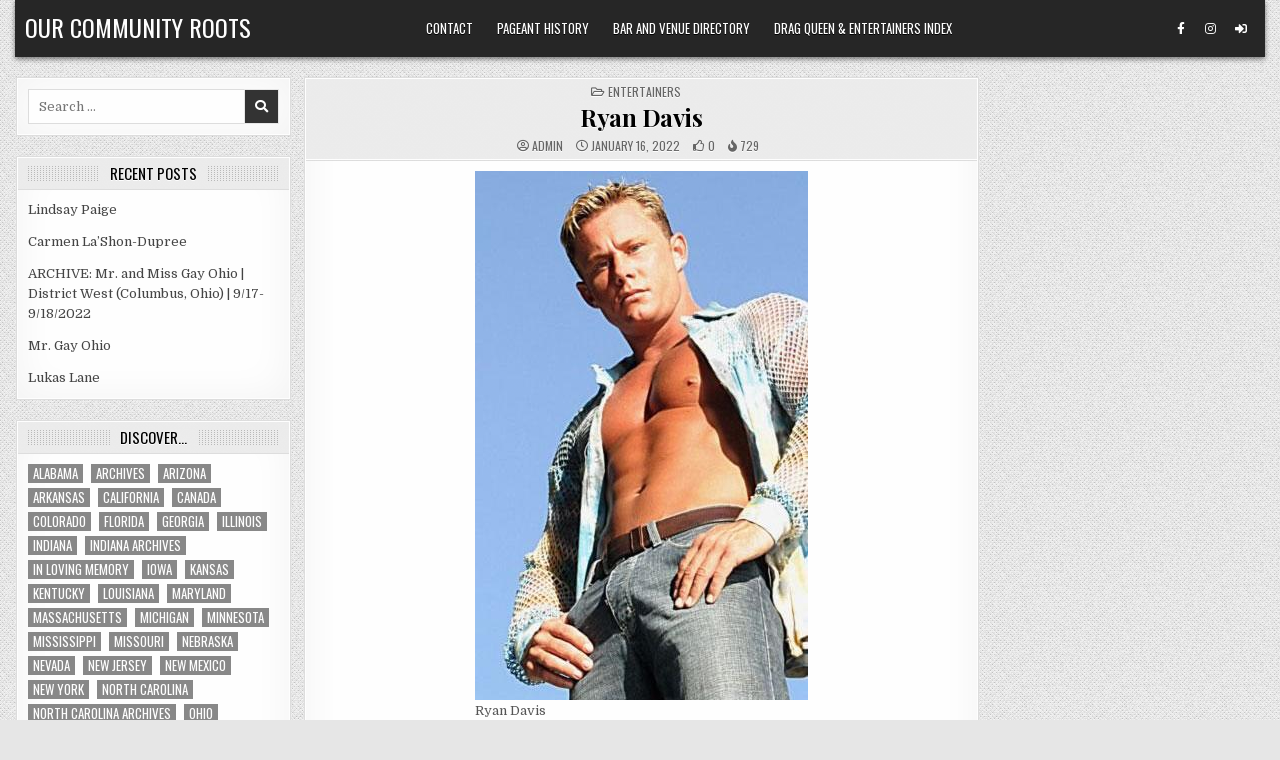

--- FILE ---
content_type: text/html; charset=UTF-8
request_url: https://ourcommunityroots.com/?p=68879
body_size: 12097
content:
<!DOCTYPE html>
<html lang="en-US">
<head>
<meta charset="UTF-8">
<meta name="viewport" content="width=device-width, initial-scale=1.0">
<link rel="profile" href="http://gmpg.org/xfn/11">
<title>Ryan Davis &#8211; Our Community Roots</title>
<meta name='robots' content='max-image-preview:large' />
	<style>img:is([sizes="auto" i], [sizes^="auto," i]) { contain-intrinsic-size: 3000px 1500px }</style>
	<link rel='dns-prefetch' href='//fonts.googleapis.com' />
<link rel="alternate" type="application/rss+xml" title="Our Community Roots &raquo; Feed" href="https://ourcommunityroots.com/?feed=rss2" />
<link rel="alternate" type="application/rss+xml" title="Our Community Roots &raquo; Comments Feed" href="https://ourcommunityroots.com/?feed=comments-rss2" />
<script type="text/javascript">
/* <![CDATA[ */
window._wpemojiSettings = {"baseUrl":"https:\/\/s.w.org\/images\/core\/emoji\/16.0.1\/72x72\/","ext":".png","svgUrl":"https:\/\/s.w.org\/images\/core\/emoji\/16.0.1\/svg\/","svgExt":".svg","source":{"concatemoji":"https:\/\/ourcommunityroots.com\/wp-includes\/js\/wp-emoji-release.min.js?ver=6.8.3"}};
/*! This file is auto-generated */
!function(s,n){var o,i,e;function c(e){try{var t={supportTests:e,timestamp:(new Date).valueOf()};sessionStorage.setItem(o,JSON.stringify(t))}catch(e){}}function p(e,t,n){e.clearRect(0,0,e.canvas.width,e.canvas.height),e.fillText(t,0,0);var t=new Uint32Array(e.getImageData(0,0,e.canvas.width,e.canvas.height).data),a=(e.clearRect(0,0,e.canvas.width,e.canvas.height),e.fillText(n,0,0),new Uint32Array(e.getImageData(0,0,e.canvas.width,e.canvas.height).data));return t.every(function(e,t){return e===a[t]})}function u(e,t){e.clearRect(0,0,e.canvas.width,e.canvas.height),e.fillText(t,0,0);for(var n=e.getImageData(16,16,1,1),a=0;a<n.data.length;a++)if(0!==n.data[a])return!1;return!0}function f(e,t,n,a){switch(t){case"flag":return n(e,"\ud83c\udff3\ufe0f\u200d\u26a7\ufe0f","\ud83c\udff3\ufe0f\u200b\u26a7\ufe0f")?!1:!n(e,"\ud83c\udde8\ud83c\uddf6","\ud83c\udde8\u200b\ud83c\uddf6")&&!n(e,"\ud83c\udff4\udb40\udc67\udb40\udc62\udb40\udc65\udb40\udc6e\udb40\udc67\udb40\udc7f","\ud83c\udff4\u200b\udb40\udc67\u200b\udb40\udc62\u200b\udb40\udc65\u200b\udb40\udc6e\u200b\udb40\udc67\u200b\udb40\udc7f");case"emoji":return!a(e,"\ud83e\udedf")}return!1}function g(e,t,n,a){var r="undefined"!=typeof WorkerGlobalScope&&self instanceof WorkerGlobalScope?new OffscreenCanvas(300,150):s.createElement("canvas"),o=r.getContext("2d",{willReadFrequently:!0}),i=(o.textBaseline="top",o.font="600 32px Arial",{});return e.forEach(function(e){i[e]=t(o,e,n,a)}),i}function t(e){var t=s.createElement("script");t.src=e,t.defer=!0,s.head.appendChild(t)}"undefined"!=typeof Promise&&(o="wpEmojiSettingsSupports",i=["flag","emoji"],n.supports={everything:!0,everythingExceptFlag:!0},e=new Promise(function(e){s.addEventListener("DOMContentLoaded",e,{once:!0})}),new Promise(function(t){var n=function(){try{var e=JSON.parse(sessionStorage.getItem(o));if("object"==typeof e&&"number"==typeof e.timestamp&&(new Date).valueOf()<e.timestamp+604800&&"object"==typeof e.supportTests)return e.supportTests}catch(e){}return null}();if(!n){if("undefined"!=typeof Worker&&"undefined"!=typeof OffscreenCanvas&&"undefined"!=typeof URL&&URL.createObjectURL&&"undefined"!=typeof Blob)try{var e="postMessage("+g.toString()+"("+[JSON.stringify(i),f.toString(),p.toString(),u.toString()].join(",")+"));",a=new Blob([e],{type:"text/javascript"}),r=new Worker(URL.createObjectURL(a),{name:"wpTestEmojiSupports"});return void(r.onmessage=function(e){c(n=e.data),r.terminate(),t(n)})}catch(e){}c(n=g(i,f,p,u))}t(n)}).then(function(e){for(var t in e)n.supports[t]=e[t],n.supports.everything=n.supports.everything&&n.supports[t],"flag"!==t&&(n.supports.everythingExceptFlag=n.supports.everythingExceptFlag&&n.supports[t]);n.supports.everythingExceptFlag=n.supports.everythingExceptFlag&&!n.supports.flag,n.DOMReady=!1,n.readyCallback=function(){n.DOMReady=!0}}).then(function(){return e}).then(function(){var e;n.supports.everything||(n.readyCallback(),(e=n.source||{}).concatemoji?t(e.concatemoji):e.wpemoji&&e.twemoji&&(t(e.twemoji),t(e.wpemoji)))}))}((window,document),window._wpemojiSettings);
/* ]]> */
</script>
<style id='wp-emoji-styles-inline-css' type='text/css'>

	img.wp-smiley, img.emoji {
		display: inline !important;
		border: none !important;
		box-shadow: none !important;
		height: 1em !important;
		width: 1em !important;
		margin: 0 0.07em !important;
		vertical-align: -0.1em !important;
		background: none !important;
		padding: 0 !important;
	}
</style>
<link rel='stylesheet' id='wp-block-library-css' href='https://ourcommunityroots.com/wp-includes/css/dist/block-library/style.min.css?ver=6.8.3' type='text/css' media='all' />
<style id='classic-theme-styles-inline-css' type='text/css'>
/*! This file is auto-generated */
.wp-block-button__link{color:#fff;background-color:#32373c;border-radius:9999px;box-shadow:none;text-decoration:none;padding:calc(.667em + 2px) calc(1.333em + 2px);font-size:1.125em}.wp-block-file__button{background:#32373c;color:#fff;text-decoration:none}
</style>
<style id='global-styles-inline-css' type='text/css'>
:root{--wp--preset--aspect-ratio--square: 1;--wp--preset--aspect-ratio--4-3: 4/3;--wp--preset--aspect-ratio--3-4: 3/4;--wp--preset--aspect-ratio--3-2: 3/2;--wp--preset--aspect-ratio--2-3: 2/3;--wp--preset--aspect-ratio--16-9: 16/9;--wp--preset--aspect-ratio--9-16: 9/16;--wp--preset--color--black: #000000;--wp--preset--color--cyan-bluish-gray: #abb8c3;--wp--preset--color--white: #ffffff;--wp--preset--color--pale-pink: #f78da7;--wp--preset--color--vivid-red: #cf2e2e;--wp--preset--color--luminous-vivid-orange: #ff6900;--wp--preset--color--luminous-vivid-amber: #fcb900;--wp--preset--color--light-green-cyan: #7bdcb5;--wp--preset--color--vivid-green-cyan: #00d084;--wp--preset--color--pale-cyan-blue: #8ed1fc;--wp--preset--color--vivid-cyan-blue: #0693e3;--wp--preset--color--vivid-purple: #9b51e0;--wp--preset--gradient--vivid-cyan-blue-to-vivid-purple: linear-gradient(135deg,rgba(6,147,227,1) 0%,rgb(155,81,224) 100%);--wp--preset--gradient--light-green-cyan-to-vivid-green-cyan: linear-gradient(135deg,rgb(122,220,180) 0%,rgb(0,208,130) 100%);--wp--preset--gradient--luminous-vivid-amber-to-luminous-vivid-orange: linear-gradient(135deg,rgba(252,185,0,1) 0%,rgba(255,105,0,1) 100%);--wp--preset--gradient--luminous-vivid-orange-to-vivid-red: linear-gradient(135deg,rgba(255,105,0,1) 0%,rgb(207,46,46) 100%);--wp--preset--gradient--very-light-gray-to-cyan-bluish-gray: linear-gradient(135deg,rgb(238,238,238) 0%,rgb(169,184,195) 100%);--wp--preset--gradient--cool-to-warm-spectrum: linear-gradient(135deg,rgb(74,234,220) 0%,rgb(151,120,209) 20%,rgb(207,42,186) 40%,rgb(238,44,130) 60%,rgb(251,105,98) 80%,rgb(254,248,76) 100%);--wp--preset--gradient--blush-light-purple: linear-gradient(135deg,rgb(255,206,236) 0%,rgb(152,150,240) 100%);--wp--preset--gradient--blush-bordeaux: linear-gradient(135deg,rgb(254,205,165) 0%,rgb(254,45,45) 50%,rgb(107,0,62) 100%);--wp--preset--gradient--luminous-dusk: linear-gradient(135deg,rgb(255,203,112) 0%,rgb(199,81,192) 50%,rgb(65,88,208) 100%);--wp--preset--gradient--pale-ocean: linear-gradient(135deg,rgb(255,245,203) 0%,rgb(182,227,212) 50%,rgb(51,167,181) 100%);--wp--preset--gradient--electric-grass: linear-gradient(135deg,rgb(202,248,128) 0%,rgb(113,206,126) 100%);--wp--preset--gradient--midnight: linear-gradient(135deg,rgb(2,3,129) 0%,rgb(40,116,252) 100%);--wp--preset--font-size--small: 13px;--wp--preset--font-size--medium: 20px;--wp--preset--font-size--large: 36px;--wp--preset--font-size--x-large: 42px;--wp--preset--spacing--20: 0.44rem;--wp--preset--spacing--30: 0.67rem;--wp--preset--spacing--40: 1rem;--wp--preset--spacing--50: 1.5rem;--wp--preset--spacing--60: 2.25rem;--wp--preset--spacing--70: 3.38rem;--wp--preset--spacing--80: 5.06rem;--wp--preset--shadow--natural: 6px 6px 9px rgba(0, 0, 0, 0.2);--wp--preset--shadow--deep: 12px 12px 50px rgba(0, 0, 0, 0.4);--wp--preset--shadow--sharp: 6px 6px 0px rgba(0, 0, 0, 0.2);--wp--preset--shadow--outlined: 6px 6px 0px -3px rgba(255, 255, 255, 1), 6px 6px rgba(0, 0, 0, 1);--wp--preset--shadow--crisp: 6px 6px 0px rgba(0, 0, 0, 1);}:where(.is-layout-flex){gap: 0.5em;}:where(.is-layout-grid){gap: 0.5em;}body .is-layout-flex{display: flex;}.is-layout-flex{flex-wrap: wrap;align-items: center;}.is-layout-flex > :is(*, div){margin: 0;}body .is-layout-grid{display: grid;}.is-layout-grid > :is(*, div){margin: 0;}:where(.wp-block-columns.is-layout-flex){gap: 2em;}:where(.wp-block-columns.is-layout-grid){gap: 2em;}:where(.wp-block-post-template.is-layout-flex){gap: 1.25em;}:where(.wp-block-post-template.is-layout-grid){gap: 1.25em;}.has-black-color{color: var(--wp--preset--color--black) !important;}.has-cyan-bluish-gray-color{color: var(--wp--preset--color--cyan-bluish-gray) !important;}.has-white-color{color: var(--wp--preset--color--white) !important;}.has-pale-pink-color{color: var(--wp--preset--color--pale-pink) !important;}.has-vivid-red-color{color: var(--wp--preset--color--vivid-red) !important;}.has-luminous-vivid-orange-color{color: var(--wp--preset--color--luminous-vivid-orange) !important;}.has-luminous-vivid-amber-color{color: var(--wp--preset--color--luminous-vivid-amber) !important;}.has-light-green-cyan-color{color: var(--wp--preset--color--light-green-cyan) !important;}.has-vivid-green-cyan-color{color: var(--wp--preset--color--vivid-green-cyan) !important;}.has-pale-cyan-blue-color{color: var(--wp--preset--color--pale-cyan-blue) !important;}.has-vivid-cyan-blue-color{color: var(--wp--preset--color--vivid-cyan-blue) !important;}.has-vivid-purple-color{color: var(--wp--preset--color--vivid-purple) !important;}.has-black-background-color{background-color: var(--wp--preset--color--black) !important;}.has-cyan-bluish-gray-background-color{background-color: var(--wp--preset--color--cyan-bluish-gray) !important;}.has-white-background-color{background-color: var(--wp--preset--color--white) !important;}.has-pale-pink-background-color{background-color: var(--wp--preset--color--pale-pink) !important;}.has-vivid-red-background-color{background-color: var(--wp--preset--color--vivid-red) !important;}.has-luminous-vivid-orange-background-color{background-color: var(--wp--preset--color--luminous-vivid-orange) !important;}.has-luminous-vivid-amber-background-color{background-color: var(--wp--preset--color--luminous-vivid-amber) !important;}.has-light-green-cyan-background-color{background-color: var(--wp--preset--color--light-green-cyan) !important;}.has-vivid-green-cyan-background-color{background-color: var(--wp--preset--color--vivid-green-cyan) !important;}.has-pale-cyan-blue-background-color{background-color: var(--wp--preset--color--pale-cyan-blue) !important;}.has-vivid-cyan-blue-background-color{background-color: var(--wp--preset--color--vivid-cyan-blue) !important;}.has-vivid-purple-background-color{background-color: var(--wp--preset--color--vivid-purple) !important;}.has-black-border-color{border-color: var(--wp--preset--color--black) !important;}.has-cyan-bluish-gray-border-color{border-color: var(--wp--preset--color--cyan-bluish-gray) !important;}.has-white-border-color{border-color: var(--wp--preset--color--white) !important;}.has-pale-pink-border-color{border-color: var(--wp--preset--color--pale-pink) !important;}.has-vivid-red-border-color{border-color: var(--wp--preset--color--vivid-red) !important;}.has-luminous-vivid-orange-border-color{border-color: var(--wp--preset--color--luminous-vivid-orange) !important;}.has-luminous-vivid-amber-border-color{border-color: var(--wp--preset--color--luminous-vivid-amber) !important;}.has-light-green-cyan-border-color{border-color: var(--wp--preset--color--light-green-cyan) !important;}.has-vivid-green-cyan-border-color{border-color: var(--wp--preset--color--vivid-green-cyan) !important;}.has-pale-cyan-blue-border-color{border-color: var(--wp--preset--color--pale-cyan-blue) !important;}.has-vivid-cyan-blue-border-color{border-color: var(--wp--preset--color--vivid-cyan-blue) !important;}.has-vivid-purple-border-color{border-color: var(--wp--preset--color--vivid-purple) !important;}.has-vivid-cyan-blue-to-vivid-purple-gradient-background{background: var(--wp--preset--gradient--vivid-cyan-blue-to-vivid-purple) !important;}.has-light-green-cyan-to-vivid-green-cyan-gradient-background{background: var(--wp--preset--gradient--light-green-cyan-to-vivid-green-cyan) !important;}.has-luminous-vivid-amber-to-luminous-vivid-orange-gradient-background{background: var(--wp--preset--gradient--luminous-vivid-amber-to-luminous-vivid-orange) !important;}.has-luminous-vivid-orange-to-vivid-red-gradient-background{background: var(--wp--preset--gradient--luminous-vivid-orange-to-vivid-red) !important;}.has-very-light-gray-to-cyan-bluish-gray-gradient-background{background: var(--wp--preset--gradient--very-light-gray-to-cyan-bluish-gray) !important;}.has-cool-to-warm-spectrum-gradient-background{background: var(--wp--preset--gradient--cool-to-warm-spectrum) !important;}.has-blush-light-purple-gradient-background{background: var(--wp--preset--gradient--blush-light-purple) !important;}.has-blush-bordeaux-gradient-background{background: var(--wp--preset--gradient--blush-bordeaux) !important;}.has-luminous-dusk-gradient-background{background: var(--wp--preset--gradient--luminous-dusk) !important;}.has-pale-ocean-gradient-background{background: var(--wp--preset--gradient--pale-ocean) !important;}.has-electric-grass-gradient-background{background: var(--wp--preset--gradient--electric-grass) !important;}.has-midnight-gradient-background{background: var(--wp--preset--gradient--midnight) !important;}.has-small-font-size{font-size: var(--wp--preset--font-size--small) !important;}.has-medium-font-size{font-size: var(--wp--preset--font-size--medium) !important;}.has-large-font-size{font-size: var(--wp--preset--font-size--large) !important;}.has-x-large-font-size{font-size: var(--wp--preset--font-size--x-large) !important;}
:where(.wp-block-post-template.is-layout-flex){gap: 1.25em;}:where(.wp-block-post-template.is-layout-grid){gap: 1.25em;}
:where(.wp-block-columns.is-layout-flex){gap: 2em;}:where(.wp-block-columns.is-layout-grid){gap: 2em;}
:root :where(.wp-block-pullquote){font-size: 1.5em;line-height: 1.6;}
</style>
<link rel='stylesheet' id='wp-components-css' href='https://ourcommunityroots.com/wp-includes/css/dist/components/style.min.css?ver=6.8.3' type='text/css' media='all' />
<link rel='stylesheet' id='godaddy-styles-css' href='https://ourcommunityroots.com/wp-content/mu-plugins/vendor/wpex/godaddy-launch/includes/Dependencies/GoDaddy/Styles/build/latest.css?ver=2.0.2' type='text/css' media='all' />
<link rel='stylesheet' id='gridview-maincss-css' href='https://ourcommunityroots.com/wp-content/themes/gridview-pro/style.css' type='text/css' media='all' />
<link rel='stylesheet' id='fontawesome-css' href='https://ourcommunityroots.com/wp-content/themes/gridview-pro/assets/css/all.min.css' type='text/css' media='all' />
<link rel='stylesheet' id='gridview-webfont-css' href='//fonts.googleapis.com/css?family=Playfair+Display:400,400i,700,700i|Domine:400,700|Oswald:400,700|Roboto+Condensed:400,400i,700,700i|Patua+One&#038;display=swap' type='text/css' media='all' />
<link rel='stylesheet' id='owl-carousel-css' href='https://ourcommunityroots.com/wp-content/themes/gridview-pro/assets/css/owl.carousel.min.css' type='text/css' media='all' />
<link rel='stylesheet' id='gridview-lightbox-css' href='https://ourcommunityroots.com/wp-content/themes/gridview-pro/assets/css/lightbox.min.css' type='text/css' media='all' />
<script type="text/javascript" src="https://ourcommunityroots.com/wp-includes/js/jquery/jquery.min.js?ver=3.7.1" id="jquery-core-js"></script>
<script type="text/javascript" src="https://ourcommunityroots.com/wp-includes/js/jquery/jquery-migrate.min.js?ver=3.4.1" id="jquery-migrate-js"></script>
<!--[if lt IE 9]>
<script type="text/javascript" src="https://ourcommunityroots.com/wp-content/themes/gridview-pro/assets/js/html5shiv.min.js" id="html5shiv-js"></script>
<![endif]-->
<!--[if lt IE 9]>
<script type="text/javascript" src="https://ourcommunityroots.com/wp-content/themes/gridview-pro/assets/js/respond.min.js" id="respond-js"></script>
<![endif]-->
<link rel="https://api.w.org/" href="https://ourcommunityroots.com/index.php?rest_route=/" /><link rel="alternate" title="JSON" type="application/json" href="https://ourcommunityroots.com/index.php?rest_route=/wp/v2/posts/68879" /><link rel="EditURI" type="application/rsd+xml" title="RSD" href="https://ourcommunityroots.com/xmlrpc.php?rsd" />
<meta name="generator" content="WordPress 6.8.3" />
<link rel="canonical" href="https://ourcommunityroots.com/?p=68879" />
<link rel='shortlink' href='https://ourcommunityroots.com/?p=68879' />
<link rel="alternate" title="oEmbed (JSON)" type="application/json+oembed" href="https://ourcommunityroots.com/index.php?rest_route=%2Foembed%2F1.0%2Fembed&#038;url=https%3A%2F%2Fourcommunityroots.com%2F%3Fp%3D68879" />
<link rel="alternate" title="oEmbed (XML)" type="text/xml+oembed" href="https://ourcommunityroots.com/index.php?rest_route=%2Foembed%2F1.0%2Fembed&#038;url=https%3A%2F%2Fourcommunityroots.com%2F%3Fp%3D68879&#038;format=xml" />
    <style type="text/css">
    body{}

    h1{}
    h2{}
    h3{}
    h4{}
    h5{}
    h6{}
    h1,h2,h3,h4,h5,h6{}

    pre,code,kbd,tt,var{}

    button,input[type="button"],input[type="reset"],input[type="submit"]{}

    .gridview-site-title{}
    .gridview-site-description{}

    .gridview-header-image .gridview-header-image-info .gridview-header-image-site-title{}
    .gridview-header-image .gridview-header-image-info .gridview-header-image-site-description{}

    .gridview-primary-nav-menu a,.gridview-primary-responsive-menu-icon{}
    .gridview-primary-nav-menu > li > a,.gridview-primary-responsive-menu-icon{}

    .gridview-secondary-nav-menu a,.gridview-secondary-responsive-menu-icon{}
    .gridview-secondary-nav-menu > li > a,.gridview-secondary-responsive-menu-icon{}

    .gridview-trending-news{}

    .entry-title,.gridview-page-header h1,h2.comments-title,.comments-area .comment-reply-title,.gridview-author-bio-name{}

    .gridview-posts-wrapper .gridview-posts-heading,.gridview-sidebar-widget-areas .widget .gridview-widget-title,.gridview-featured-posts-area .widget .gridview-widget-title,.gridview-related-posts-wrapper .gridview-related-posts-title,.widget.gridview-tabbed-widget .gridview-tabbed-wrapper .gridview-tabbed-names li a,.gridview-load-more-button-wrapper .gridview-load-more-button,.navigation.posts-navigation{}

    #gridview-footer-blocks .widget .gridview-widget-title{}

    .gridview-list-post .gridview-list-post-title,.gridview-carousel-title{}

    .gridview-grid-post .gridview-grid-post-title{}

    .gridview-related-posts-list .gridview-related-post-item-heading,.gridview-related-posts-mini-list .gridview-related-post-mini-item-heading{}

    .gridview-grid-post-categories a{}

    .gridview-entry-meta-single,.gridview-list-post-header,.gridview-list-post-footer,.gridview-grid-post-header,.gridview-grid-post-footer,.gridview-entry-footer,.gridview-share-buttons a{}

    .gridview-grid-post .gridview-grid-post-read-more{}

    .widget_tag_cloud a{}
    </style>
        <style type="text/css">
        
        
        
                
                            
                
                
                            
                                    
                
                            
                                        
                
            
                
            
                
                
                
                            
            
                        
                        
            
        
                        
        
                
                
                            
                
                
            
            
        
        
        
        
        
        </style>
        <style type="text/css">
    
    
    
    
    
    @media only screen and (min-width: 1113px) {
            
            }

    @media only screen and (min-width: 961px) {
                            }
    </style>
        <style type="text/css">
            .gridview-site-title, .gridview-site-title a, .gridview-site-description {color: #ffffff;}
        </style>
    <style type="text/css" id="custom-background-css">
body.custom-background { background-image: url("https://ourcommunityroots.com/wp-content/themes/gridview-pro/assets/images/background.png"); background-position: left top; background-size: auto; background-repeat: repeat; background-attachment: fixed; }
</style>
	</head>

<body class="wp-singular post-template-default single single-post postid-68879 single-format-standard custom-background wp-theme-gridview-pro gridview-animated gridview-fadein gridview-layout-type-boxed gridview-views-active gridview-layout-s1-c-s2 gridview-header-menu-social-active gridview-tagline-inactive gridview-primary-menu-active gridview-primary-mobile-menu-active gridview-secondary-menu-active gridview-secondary-mobile-menu-active gridview-secondary-menu-centered ajax-themesdna-likes ajax-themesdna-views" id="gridview-site-body" itemscope="itemscope" itemtype="http://schema.org/WebPage">
<a class="skip-link screen-reader-text" href="#gridview-posts-wrapper">Skip to content</a>



<div class="gridview-site-header gridview-container" id="gridview-header" itemscope="itemscope" itemtype="http://schema.org/WPHeader" role="banner">
<div class="gridview-head-content gridview-clearfix" id="gridview-head-content">

<div class="gridview-outer-wrapper"><div class="gridview-header-inside gridview-clearfix">
<div class="gridview-header-inside-content gridview-clearfix">
<div class="gridview-header-inside-container">

<div class="gridview-logo">
    <div class="site-branding">
                  <p class="gridview-site-title"><a href="https://ourcommunityroots.com/" rel="home">Our Community Roots</a></p>
                    </div>
</div>


<div class="gridview-header-menu">
<div class="gridview-container gridview-primary-menu-container gridview-clearfix">
<div class="gridview-primary-menu-container-inside gridview-clearfix">
<nav class="gridview-nav-primary" id="gridview-primary-navigation" itemscope="itemscope" itemtype="http://schema.org/SiteNavigationElement" role="navigation" aria-label="Primary Menu">
<button class="gridview-primary-responsive-menu-icon" aria-controls="gridview-menu-primary-navigation" aria-expanded="false">Menu</button><ul id="gridview-menu-primary-navigation" class="gridview-primary-nav-menu gridview-menu-primary"><li id="menu-item-17924" class="menu-item menu-item-type-post_type menu-item-object-page menu-item-17924"><a href="https://ourcommunityroots.com/?page_id=8481">Contact</a></li>
<li id="menu-item-106949" class="menu-item menu-item-type-post_type menu-item-object-page menu-item-106949"><a href="https://ourcommunityroots.com/?page_id=99614">Pageant History</a></li>
<li id="menu-item-106951" class="menu-item menu-item-type-post_type menu-item-object-page menu-item-106951"><a href="https://ourcommunityroots.com/?page_id=95889">Bar and Venue Directory</a></li>
<li id="menu-item-106952" class="menu-item menu-item-type-post_type menu-item-object-page menu-item-106952"><a href="https://ourcommunityroots.com/?page_id=57">Drag Queen &#038; Entertainers Index</a></li>
</ul></nav>
</div>
</div>
</div>

<div class="gridview-header-social">

<div class='gridview-sticky-social-icons'>
                    <a href="https://www.facebook.com/nick.anthony.7161/" target="_blank" rel="nofollow" class="gridview-sticky-social-icon-facebook" aria-label="Facebook Button"><i class="fab fa-facebook-f" aria-hidden="true" title="Facebook"></i></a>                            <a href="https://www.instagram.com/nickanthonyohio/" target="_blank" rel="nofollow" class="gridview-sticky-social-icon-instagram" aria-label="Instagram Button"><i class="fab fa-instagram" aria-hidden="true" title="Instagram"></i></a>                                                                                                                                                                                                                                               <a href="https://ourcommunityroots.com/wp-login.php?redirect_to=https%3A%2F%2Fourcommunityroots.com%2F%3Fp%3D68879" aria-label="Login / Register Button" class="gridview-sticky-social-icon-login"><i class="fas fa-sign-in-alt" aria-hidden="true" title="Login / Register"></i></a>    </div>

</div>

</div>
</div>
</div>
</div>
</div><!--/#gridview-head-content -->
</div><!--/#gridview-header -->

<div id="gridview-search-overlay-wrap" class="gridview-search-overlay">
  <div class="gridview-search-overlay-content">
    
<form role="search" method="get" class="gridview-search-form" action="https://ourcommunityroots.com/">
<label>
    <span class="gridview-sr-only">Search for:</span>
    <input type="search" class="gridview-search-field" placeholder="Search &hellip;" value="" name="s" />
</label>
<input type="submit" class="gridview-search-submit" value="&#xf002;" />
</form>  </div>
  <button class="gridview-search-closebtn" aria-label="Close Search" title="Close Search">&#xD7;</button>
</div>


<div id="gridview-header-end"></div>

<div class="gridview-outer-wrapper">

<div class="gridview-top-wrapper-outer gridview-clearfix">
<div class="gridview-featured-posts-area gridview-top-wrapper gridview-clearfix">




</div>
</div>

</div>

<div class="gridview-outer-wrapper" id="gridview-wrapper-outside">

<div class="gridview-container gridview-clearfix" id="gridview-wrapper">
<div class="gridview-content-wrapper gridview-clearfix" id="gridview-content-wrapper">
<div class="gridview-main-wrapper gridview-clearfix" id="gridview-main-wrapper" itemscope="itemscope" itemtype="http://schema.org/Blog" role="main">
<div class="theiaStickySidebar">
<div class="gridview-main-wrapper-inside gridview-clearfix">


<div class="gridview-featured-posts-area gridview-featured-posts-area-top gridview-clearfix">




</div>


<div class="gridview-posts-wrapper" id="gridview-posts-wrapper">



<article id="post-68879" class="gridview-post-singular gridview-box post-68879 post type-post status-publish format-standard has-post-thumbnail hentry category-entertainers wpcat-6-id">
<div class="gridview-box-inside">

            
    
        
        <header class="entry-header">
    <div class="entry-header-inside">
                        
        <div class="gridview-entry-meta-single gridview-entry-meta-single-top"><span class="gridview-entry-meta-single-cats"><i class="far fa-folder-open" aria-hidden="true"></i>&nbsp;<span class="gridview-sr-only">Posted in </span><a href="https://ourcommunityroots.com/?cat=6" rel="category">Entertainers</a></span></div>
                    <h1 class="post-title entry-title"><a href="https://ourcommunityroots.com/?p=68879" rel="bookmark">Ryan Davis</a></h1>        
                        <div class="gridview-entry-meta-single">
    <span class="gridview-entry-meta-single-author"><i class="far fa-user-circle" aria-hidden="true"></i>&nbsp;<span class="author vcard" itemscope="itemscope" itemtype="http://schema.org/Person" itemprop="author"><a class="url fn n" href="https://ourcommunityroots.com/?author=1">admin</a></span></span>    <span class="gridview-entry-meta-single-date"><i class="far fa-clock" aria-hidden="true"></i>&nbsp;January 16, 2022</span>        <span class="gridview-entry-meta-single-likes"><a href="#" class="themesdna-likes" id="themesdna-likes-68879" title="Like this"><span class="themesdna-likes-count">0</span></a></span>    <span class="gridview-entry-meta-single-views"><span class="themesdna-views" id="themesdna-views-68879" title="729 Views">729</span></span>        </div>
            </div>
    </header><!-- .entry-header -->
    
    
    <div class="entry-content gridview-clearfix">
            
<div class="wp-block-image"><figure class="aligncenter"><a href="https://ourcommunityroots.com/?attachment_id=68880#main" rel="attachment wp-att-68880"><img fetchpriority="high" decoding="async" width="333" height="529" src="https://ourcommunityroots.com/wp-content/uploads/2018/02/full-9.jpg" alt="Ryan Davis" class="wp-image-68880" srcset="https://ourcommunityroots.com/wp-content/uploads/2018/02/full-9.jpg 333w, https://ourcommunityroots.com/wp-content/uploads/2018/02/full-9-94x150.jpg 94w, https://ourcommunityroots.com/wp-content/uploads/2018/02/full-9-189x300.jpg 189w, https://ourcommunityroots.com/wp-content/uploads/2018/02/full-9-326x518.jpg 326w" sizes="(max-width: 333px) 100vw, 333px" /></a><figcaption>Ryan Davis</figcaption></figure></div>



<figure class="wp-block-table is-style-regular"><table><thead><tr><th><strong>Titles and Awards</strong></th></tr></thead><tbody><tr><td><a href="https://ourcommunityroots.com/?p=40020"><strong>Mr. USA Unlimited 2004<br></strong></a><em>Mr. Gay USA</em></td></tr><tr><td><a href="https://ourcommunityroots.com/?p=53786"><strong>Miss Gay America 2002</strong></a><br><em>Mr. Gay All-American</em></td></tr></tbody><tfoot><tr><td></td></tr></tfoot></table></figure>



<p class="has-text-align-center"></p>
    </div><!-- .entry-content -->

    
    
            <div class="gridview-author-bio">
            <div class="gridview-author-bio-inside">
            <div class="gridview-author-bio-top">
            <span class="gridview-author-bio-gravatar">
                <img alt='' src='https://secure.gravatar.com/avatar/c3bf7f02266a6e0800b27a288d2db77bc6277469ad011e6d7ab33cb5404c416b?s=80&#038;d=mm&#038;r=g' class='avatar avatar-80 photo' height='80' width='80' />
            </span>
            <div class="gridview-author-bio-text">
                <div class="gridview-author-bio-name">Author: <span>admin</span></div><div class="gridview-author-bio-text-description"></div>
            </div>
            </div>
        
            <div class="gridview-author-bio-social">
            
            </div>
            </div>
            </div>
        
            <footer class="entry-footer gridview-entry-footer">
    <div class="gridview-entry-footer-inside">
        <div class="gridview-share-buttons gridview-clearfix"><span class="gridview-share-text">Share: </span><a class="gridview-share-buttons-twitter" href="https://twitter.com/intent/tweet?text=Ryan%20Davis&#038;url=https%3A%2F%2Fourcommunityroots.com%2F%3Fp%3D68879" target="_blank" rel="nofollow" title="Tweet This!"><i class="fab fa-twitter" aria-hidden="true"></i>Twitter</a><a class="gridview-share-buttons-facebook" href="https://www.facebook.com/sharer.php?u=https%3A%2F%2Fourcommunityroots.com%2F%3Fp%3D68879" target="_blank" rel="nofollow" title="Share this on Facebook"><i class="fab fa-facebook-f" aria-hidden="true"></i>Facebook</a><a class="gridview-share-buttons-pinterest" href="https://pinterest.com/pin/create/button/?url=https%3A%2F%2Fourcommunityroots.com%2F%3Fp%3D68879&#038;media=https://ourcommunityroots.com/wp-content/uploads/2018/02/full-9.jpg&#038;description=Ryan%20Davis" target="_blank" rel="nofollow" title="Share this on Pinterest"><i class="fab fa-pinterest" aria-hidden="true"></i>Pinterest</a><a class="gridview-share-buttons-reddit" href="https://www.reddit.com/submit?url=https%3A%2F%2Fourcommunityroots.com%2F%3Fp%3D68879&#038;title=Ryan%20Davis" target="_blank" rel="nofollow" title="Share this on Reddit"><i class="fab fa-reddit" aria-hidden="true"></i>Reddit</a><a class="gridview-share-buttons-vk" href="https://vk.com/share.php?url=https%3A%2F%2Fourcommunityroots.com%2F%3Fp%3D68879&#038;title=Ryan%20Davis" target="_blank" rel="nofollow" title="Share this on VK"><i class="fab fa-vk" aria-hidden="true"></i>VK</a><a class="gridview-share-buttons-digg" href="https://digg.com/submit?url=https%3A%2F%2Fourcommunityroots.com%2F%3Fp%3D68879&#038;title=Ryan%20Davis" target="_blank" rel="nofollow" title="Share this on Digg"><i class="fab fa-digg" aria-hidden="true"></i>Digg</a><a class="gridview-share-buttons-linkedin" href="https://www.linkedin.com/shareArticle?mini=true&#038;title=Ryan%20Davis&#038;url=https%3A%2F%2Fourcommunityroots.com%2F%3Fp%3D68879" target="_blank" rel="nofollow" title="Share this on Linkedin"><i class="fab fa-linkedin-in" aria-hidden="true"></i>Linkedin</a><a class="gridview-share-buttons-mix" href="https://mix.com/add?url=https%3A%2F%2Fourcommunityroots.com%2F%3Fp%3D68879" target="_blank" rel="nofollow" title="Share this on Mix"><i class="fab fa-mix" aria-hidden="true"></i>Mix</a></div>            </div>
    </footer><!-- .entry-footer -->
        
    </div>
</article>

    <div class="gridview-related-posts-wrapper" id="gridview-related-posts-wrapper">
            <div class="gridview-related-posts-header"><h3 class="gridview-related-posts-title"><span class="gridview-related-posts-title-inside">Related Articles</span></h3></div>
        <div class="gridview-related-posts-list">
        
                    <div class="gridview-related-post-item gridview-4-col-item">
                                                    <div class="gridview-related-post-item-thumbnail gridview-related-post-item-child gridview-related-post-item-thumbnail-default">
                                <a class="gridview-related-post-item-title gridview-related-post-item-thumbnail-link" href="https://ourcommunityroots.com/?p=9939" title="Permanent Link to Hailey Charles"><img src="https://ourcommunityroots.com/wp-content/themes/gridview-pro/assets/images/no-image-480-360.jpg" class="gridview-related-post-item-thumbnail-img"/></a>
                                <div class="gridview-mini-share-buttons-wrapper"><div class="gridview-mini-share-buttons"><i class="fas fa-share-alt" aria-hidden="true"></i><div class="gridview-mini-share-buttons-inner gridview-clearfix"><div class="gridview-mini-share-buttons-content"><a class="gridview-mini-share-button gridview-mini-share-button-linkedin" href="https://www.linkedin.com/shareArticle?mini=true&#038;title=Hailey%20Charles&#038;url=https%3A%2F%2Fourcommunityroots.com%2F%3Fp%3D9939" target="_blank" rel="nofollow" aria-label="Share on Linkedin : Hailey Charles"><i class="fab fa-linkedin-in" aria-hidden="true" title="Share this on Linkedin"></i></a><a class="gridview-mini-share-button gridview-mini-share-button-facebook" href="https://www.facebook.com/sharer.php?u=https%3A%2F%2Fourcommunityroots.com%2F%3Fp%3D9939" target="_blank" rel="nofollow" aria-label="Share on Facebook : Hailey Charles"><i class="fab fa-facebook-f" aria-hidden="true" title="Share this on Facebook"></i></a><a class="gridview-mini-share-button gridview-mini-share-button-twitter" href="https://twitter.com/intent/tweet?text=Hailey%20Charles&#038;url=https%3A%2F%2Fourcommunityroots.com%2F%3Fp%3D9939" target="_blank" rel="nofollow" aria-label="Tweet : Hailey Charles"><i class="fab fa-twitter" aria-hidden="true" title="Tweet This!"></i></a></div></div></div></div>                                                                                                <div class="gridview-list-post-header gridview-clearfix">
                                <span class="gridview-featured-post-likes gridview-list-post-header-meta"><a href="#" class="themesdna-likes" id="themesdna-likes-9939" title="Like this"><span class="themesdna-likes-count">0</span></a></span>                                <span class="gridview-featured-post-views gridview-list-post-header-meta"><span class="themesdna-views" id="themesdna-views-9939" title="1296 Views">1296</span></span>                                </div>
                                                                                            </div>
                                                <div class="gridview-related-post-item-heading gridview-related-post-item-child"><a class="gridview-related-post-item-title" href="https://ourcommunityroots.com/?p=9939" title="Permanent Link to Hailey Charles">Hailey Charles</a></div>                    </div>

                
                    <div class="gridview-related-post-item gridview-4-col-item">
                                                    <div class="gridview-related-post-item-thumbnail gridview-related-post-item-child gridview-related-post-item-thumbnail-default">
                                <a class="gridview-related-post-item-title gridview-related-post-item-thumbnail-link" href="https://ourcommunityroots.com/?p=14831" title="Permanent Link to In Loving Memory of Dusti Hymen"><img src="https://ourcommunityroots.com/wp-content/themes/gridview-pro/assets/images/no-image-480-360.jpg" class="gridview-related-post-item-thumbnail-img"/></a>
                                <div class="gridview-mini-share-buttons-wrapper"><div class="gridview-mini-share-buttons"><i class="fas fa-share-alt" aria-hidden="true"></i><div class="gridview-mini-share-buttons-inner gridview-clearfix"><div class="gridview-mini-share-buttons-content"><a class="gridview-mini-share-button gridview-mini-share-button-linkedin" href="https://www.linkedin.com/shareArticle?mini=true&#038;title=In%20Loving%20Memory%20of%20Dusti%20Hymen&#038;url=https%3A%2F%2Fourcommunityroots.com%2F%3Fp%3D14831" target="_blank" rel="nofollow" aria-label="Share on Linkedin : In Loving Memory of Dusti Hymen"><i class="fab fa-linkedin-in" aria-hidden="true" title="Share this on Linkedin"></i></a><a class="gridview-mini-share-button gridview-mini-share-button-facebook" href="https://www.facebook.com/sharer.php?u=https%3A%2F%2Fourcommunityroots.com%2F%3Fp%3D14831" target="_blank" rel="nofollow" aria-label="Share on Facebook : In Loving Memory of Dusti Hymen"><i class="fab fa-facebook-f" aria-hidden="true" title="Share this on Facebook"></i></a><a class="gridview-mini-share-button gridview-mini-share-button-twitter" href="https://twitter.com/intent/tweet?text=In%20Loving%20Memory%20of%20Dusti%20Hymen&#038;url=https%3A%2F%2Fourcommunityroots.com%2F%3Fp%3D14831" target="_blank" rel="nofollow" aria-label="Tweet : In Loving Memory of Dusti Hymen"><i class="fab fa-twitter" aria-hidden="true" title="Tweet This!"></i></a></div></div></div></div>                                                                                                <div class="gridview-list-post-header gridview-clearfix">
                                <span class="gridview-featured-post-likes gridview-list-post-header-meta"><a href="#" class="themesdna-likes" id="themesdna-likes-14831" title="Like this"><span class="themesdna-likes-count">0</span></a></span>                                <span class="gridview-featured-post-views gridview-list-post-header-meta"><span class="themesdna-views" id="themesdna-views-14831" title="716 Views">716</span></span>                                </div>
                                                                                            </div>
                                                <div class="gridview-related-post-item-heading gridview-related-post-item-child"><a class="gridview-related-post-item-title" href="https://ourcommunityroots.com/?p=14831" title="Permanent Link to In Loving Memory of Dusti Hymen">In Loving Memory of Dusti Hymen</a></div>                    </div>

                
                    <div class="gridview-related-post-item gridview-4-col-item">
                                                    <div class="gridview-related-post-item-thumbnail gridview-related-post-item-child gridview-related-post-item-thumbnail-default">
                                <a class="gridview-related-post-item-title gridview-related-post-item-thumbnail-link" href="https://ourcommunityroots.com/?p=615" title="Permanent Link to Adiva Dahoe"><img src="https://ourcommunityroots.com/wp-content/themes/gridview-pro/assets/images/no-image-480-360.jpg" class="gridview-related-post-item-thumbnail-img"/></a>
                                <div class="gridview-mini-share-buttons-wrapper"><div class="gridview-mini-share-buttons"><i class="fas fa-share-alt" aria-hidden="true"></i><div class="gridview-mini-share-buttons-inner gridview-clearfix"><div class="gridview-mini-share-buttons-content"><a class="gridview-mini-share-button gridview-mini-share-button-linkedin" href="https://www.linkedin.com/shareArticle?mini=true&#038;title=Adiva%20Dahoe&#038;url=https%3A%2F%2Fourcommunityroots.com%2F%3Fp%3D615" target="_blank" rel="nofollow" aria-label="Share on Linkedin : Adiva Dahoe"><i class="fab fa-linkedin-in" aria-hidden="true" title="Share this on Linkedin"></i></a><a class="gridview-mini-share-button gridview-mini-share-button-facebook" href="https://www.facebook.com/sharer.php?u=https%3A%2F%2Fourcommunityroots.com%2F%3Fp%3D615" target="_blank" rel="nofollow" aria-label="Share on Facebook : Adiva Dahoe"><i class="fab fa-facebook-f" aria-hidden="true" title="Share this on Facebook"></i></a><a class="gridview-mini-share-button gridview-mini-share-button-twitter" href="https://twitter.com/intent/tweet?text=Adiva%20Dahoe&#038;url=https%3A%2F%2Fourcommunityroots.com%2F%3Fp%3D615" target="_blank" rel="nofollow" aria-label="Tweet : Adiva Dahoe"><i class="fab fa-twitter" aria-hidden="true" title="Tweet This!"></i></a></div></div></div></div>                                                                                                <div class="gridview-list-post-header gridview-clearfix">
                                <span class="gridview-featured-post-likes gridview-list-post-header-meta"><a href="#" class="themesdna-likes" id="themesdna-likes-615" title="Like this"><span class="themesdna-likes-count">0</span></a></span>                                <span class="gridview-featured-post-views gridview-list-post-header-meta"><span class="themesdna-views" id="themesdna-views-615" title="668 Views">668</span></span>                                </div>
                                                                                            </div>
                                                <div class="gridview-related-post-item-heading gridview-related-post-item-child"><a class="gridview-related-post-item-title" href="https://ourcommunityroots.com/?p=615" title="Permanent Link to Adiva Dahoe">Adiva Dahoe</a></div>                    </div>

                
                    <div class="gridview-related-post-item gridview-4-col-item">
                                                    <div class="gridview-related-post-item-thumbnail gridview-related-post-item-child gridview-related-post-item-thumbnail-default">
                                <a class="gridview-related-post-item-title gridview-related-post-item-thumbnail-link" href="https://ourcommunityroots.com/?p=26704" title="Permanent Link to Katrina DeMornay"><img src="https://ourcommunityroots.com/wp-content/themes/gridview-pro/assets/images/no-image-480-360.jpg" class="gridview-related-post-item-thumbnail-img"/></a>
                                <div class="gridview-mini-share-buttons-wrapper"><div class="gridview-mini-share-buttons"><i class="fas fa-share-alt" aria-hidden="true"></i><div class="gridview-mini-share-buttons-inner gridview-clearfix"><div class="gridview-mini-share-buttons-content"><a class="gridview-mini-share-button gridview-mini-share-button-linkedin" href="https://www.linkedin.com/shareArticle?mini=true&#038;title=Katrina%20DeMornay&#038;url=https%3A%2F%2Fourcommunityroots.com%2F%3Fp%3D26704" target="_blank" rel="nofollow" aria-label="Share on Linkedin : Katrina DeMornay"><i class="fab fa-linkedin-in" aria-hidden="true" title="Share this on Linkedin"></i></a><a class="gridview-mini-share-button gridview-mini-share-button-facebook" href="https://www.facebook.com/sharer.php?u=https%3A%2F%2Fourcommunityroots.com%2F%3Fp%3D26704" target="_blank" rel="nofollow" aria-label="Share on Facebook : Katrina DeMornay"><i class="fab fa-facebook-f" aria-hidden="true" title="Share this on Facebook"></i></a><a class="gridview-mini-share-button gridview-mini-share-button-twitter" href="https://twitter.com/intent/tweet?text=Katrina%20DeMornay&#038;url=https%3A%2F%2Fourcommunityroots.com%2F%3Fp%3D26704" target="_blank" rel="nofollow" aria-label="Tweet : Katrina DeMornay"><i class="fab fa-twitter" aria-hidden="true" title="Tweet This!"></i></a></div></div></div></div>                                                                                                <div class="gridview-list-post-header gridview-clearfix">
                                <span class="gridview-featured-post-likes gridview-list-post-header-meta"><a href="#" class="themesdna-likes" id="themesdna-likes-26704" title="Like this"><span class="themesdna-likes-count">0</span></a></span>                                <span class="gridview-featured-post-views gridview-list-post-header-meta"><span class="themesdna-views" id="themesdna-views-26704" title="620 Views">620</span></span>                                </div>
                                                                                            </div>
                                                <div class="gridview-related-post-item-heading gridview-related-post-item-child"><a class="gridview-related-post-item-title" href="https://ourcommunityroots.com/?p=26704" title="Permanent Link to Katrina DeMornay">Katrina DeMornay</a></div>                    </div>

                    </div>
</div>


	<nav class="navigation post-navigation" aria-label="Posts">
		<h2 class="screen-reader-text">Post navigation</h2>
		<div class="nav-links"><div class="nav-previous"><a href="https://ourcommunityroots.com/?p=68820" rel="prev">John Michael Gordon &rarr;</a></div><div class="nav-next"><a href="https://ourcommunityroots.com/?p=43477" rel="next">&larr; Onyx Jayde Addams</a></div></div>
	</nav>
<div class="clear"></div>
</div><!--/#gridview-posts-wrapper -->




</div>
</div>
</div><!-- /#gridview-main-wrapper -->





<div class="gridview-sidebar-one-wrapper gridview-sidebar-widget-areas gridview-clearfix" id="gridview-sidebar-one-wrapper" itemscope="itemscope" itemtype="http://schema.org/WPSideBar" role="complementary">
<div class="theiaStickySidebar">
<div class="gridview-sidebar-one-wrapper-inside gridview-clearfix">

<div id="search-10" class="gridview-side-widget widget gridview-box widget_search"><div class="gridview-box-inside">
<form role="search" method="get" class="gridview-search-form" action="https://ourcommunityroots.com/">
<label>
    <span class="gridview-sr-only">Search for:</span>
    <input type="search" class="gridview-search-field" placeholder="Search &hellip;" value="" name="s" />
</label>
<input type="submit" class="gridview-search-submit" value="&#xf002;" />
</form></div></div>
		<div id="recent-posts-3" class="gridview-side-widget widget gridview-box widget_recent_entries"><div class="gridview-box-inside">
		<div class="gridview-widget-header"><h2 class="gridview-widget-title"><span class="gridview-widget-title-inside">Recent Posts</span></h2></div>
		<ul>
											<li>
					<a href="https://ourcommunityroots.com/?p=4081">Lindsay Paige</a>
									</li>
											<li>
					<a href="https://ourcommunityroots.com/?p=127686">Carmen La&#8217;Shon-Dupree</a>
									</li>
											<li>
					<a href="https://ourcommunityroots.com/?p=127762">ARCHIVE: Mr. and Miss Gay Ohio | District West (Columbus, Ohio) | 9/17-9/18/2022</a>
									</li>
											<li>
					<a href="https://ourcommunityroots.com/?p=29796">Mr. Gay Ohio</a>
									</li>
											<li>
					<a href="https://ourcommunityroots.com/?p=17592">Lukas Lane</a>
									</li>
					</ul>

		</div></div><div id="tag_cloud-4" class="gridview-side-widget widget gridview-box widget_tag_cloud"><div class="gridview-box-inside"><div class="gridview-widget-header"><h2 class="gridview-widget-title"><span class="gridview-widget-title-inside">Discover&#8230;</span></h2></div><div class="tagcloud"><a href="https://ourcommunityroots.com/?tag=alabama" class="tag-cloud-link tag-link-18 tag-link-position-1" style="font-size: 11.747474747475pt;" aria-label="Alabama (94 items)">Alabama</a>
<a href="https://ourcommunityroots.com/?tag=archives" class="tag-cloud-link tag-link-114 tag-link-position-2" style="font-size: 18.252525252525pt;" aria-label="Archives (802 items)">Archives</a>
<a href="https://ourcommunityroots.com/?tag=arizona" class="tag-cloud-link tag-link-26 tag-link-position-3" style="font-size: 14.505050505051pt;" aria-label="Arizona (236 items)">Arizona</a>
<a href="https://ourcommunityroots.com/?tag=arkansas" class="tag-cloud-link tag-link-41 tag-link-position-4" style="font-size: 13.79797979798pt;" aria-label="Arkansas (185 items)">Arkansas</a>
<a href="https://ourcommunityroots.com/?tag=california" class="tag-cloud-link tag-link-3 tag-link-position-5" style="font-size: 15.282828282828pt;" aria-label="California (300 items)">California</a>
<a href="https://ourcommunityroots.com/?tag=canada" class="tag-cloud-link tag-link-27 tag-link-position-6" style="font-size: 9.4141414141414pt;" aria-label="Canada (44 items)">Canada</a>
<a href="https://ourcommunityroots.com/?tag=colorado" class="tag-cloud-link tag-link-36 tag-link-position-7" style="font-size: 10.191919191919pt;" aria-label="Colorado (57 items)">Colorado</a>
<a href="https://ourcommunityroots.com/?tag=florida" class="tag-cloud-link tag-link-7 tag-link-position-8" style="font-size: 18.323232323232pt;" aria-label="Florida (819 items)">Florida</a>
<a href="https://ourcommunityroots.com/?tag=georgia" class="tag-cloud-link tag-link-13 tag-link-position-9" style="font-size: 16.20202020202pt;" aria-label="Georgia (402 items)">Georgia</a>
<a href="https://ourcommunityroots.com/?tag=illinois" class="tag-cloud-link tag-link-10 tag-link-position-10" style="font-size: 16.272727272727pt;" aria-label="Illinois (413 items)">Illinois</a>
<a href="https://ourcommunityroots.com/?tag=indiana" class="tag-cloud-link tag-link-11 tag-link-position-11" style="font-size: 16.343434343434pt;" aria-label="Indiana (426 items)">Indiana</a>
<a href="https://ourcommunityroots.com/?tag=indiana-archives" class="tag-cloud-link tag-link-119 tag-link-position-12" style="font-size: 8.2121212121212pt;" aria-label="Indiana Archives (29 items)">Indiana Archives</a>
<a href="https://ourcommunityroots.com/?tag=in-loving-memory" class="tag-cloud-link tag-link-22 tag-link-position-13" style="font-size: 16.626262626263pt;" aria-label="In Loving Memory (470 items)">In Loving Memory</a>
<a href="https://ourcommunityroots.com/?tag=iowa" class="tag-cloud-link tag-link-37 tag-link-position-14" style="font-size: 13.020202020202pt;" aria-label="Iowa (142 items)">Iowa</a>
<a href="https://ourcommunityroots.com/?tag=kansas" class="tag-cloud-link tag-link-38 tag-link-position-15" style="font-size: 10.474747474747pt;" aria-label="Kansas (62 items)">Kansas</a>
<a href="https://ourcommunityroots.com/?tag=kentucky" class="tag-cloud-link tag-link-40 tag-link-position-16" style="font-size: 14.787878787879pt;" aria-label="Kentucky (259 items)">Kentucky</a>
<a href="https://ourcommunityroots.com/?tag=louisiana" class="tag-cloud-link tag-link-24 tag-link-position-17" style="font-size: 14.434343434343pt;" aria-label="Louisiana (230 items)">Louisiana</a>
<a href="https://ourcommunityroots.com/?tag=maryland" class="tag-cloud-link tag-link-33 tag-link-position-18" style="font-size: 13.444444444444pt;" aria-label="Maryland (164 items)">Maryland</a>
<a href="https://ourcommunityroots.com/?tag=massachusetts" class="tag-cloud-link tag-link-42 tag-link-position-19" style="font-size: 10.262626262626pt;" aria-label="Massachusetts (58 items)">Massachusetts</a>
<a href="https://ourcommunityroots.com/?tag=michigan" class="tag-cloud-link tag-link-39 tag-link-position-20" style="font-size: 15.777777777778pt;" aria-label="Michigan (356 items)">Michigan</a>
<a href="https://ourcommunityroots.com/?tag=minnesota" class="tag-cloud-link tag-link-17 tag-link-position-21" style="font-size: 11.111111111111pt;" aria-label="Minnesota (76 items)">Minnesota</a>
<a href="https://ourcommunityroots.com/?tag=mississippi" class="tag-cloud-link tag-link-29 tag-link-position-22" style="font-size: 10.40404040404pt;" aria-label="Mississippi (60 items)">Mississippi</a>
<a href="https://ourcommunityroots.com/?tag=missouri" class="tag-cloud-link tag-link-21 tag-link-position-23" style="font-size: 16.555555555556pt;" aria-label="Missouri (459 items)">Missouri</a>
<a href="https://ourcommunityroots.com/?tag=nebraska" class="tag-cloud-link tag-link-43 tag-link-position-24" style="font-size: 11.393939393939pt;" aria-label="Nebraska (85 items)">Nebraska</a>
<a href="https://ourcommunityroots.com/?tag=nevada" class="tag-cloud-link tag-link-25 tag-link-position-25" style="font-size: 12.313131313131pt;" aria-label="Nevada (113 items)">Nevada</a>
<a href="https://ourcommunityroots.com/?tag=new-jersey" class="tag-cloud-link tag-link-34 tag-link-position-26" style="font-size: 11.111111111111pt;" aria-label="New Jersey (76 items)">New Jersey</a>
<a href="https://ourcommunityroots.com/?tag=new-mexico" class="tag-cloud-link tag-link-59 tag-link-position-27" style="font-size: 10.262626262626pt;" aria-label="New Mexico (58 items)">New Mexico</a>
<a href="https://ourcommunityroots.com/?tag=new-york" class="tag-cloud-link tag-link-32 tag-link-position-28" style="font-size: 16.20202020202pt;" aria-label="New York (406 items)">New York</a>
<a href="https://ourcommunityroots.com/?tag=north-carolina" class="tag-cloud-link tag-link-28 tag-link-position-29" style="font-size: 19.242424242424pt;" aria-label="North Carolina (1,096 items)">North Carolina</a>
<a href="https://ourcommunityroots.com/?tag=north-carolina-archives" class="tag-cloud-link tag-link-141 tag-link-position-30" style="font-size: 8.8484848484848pt;" aria-label="North Carolina Archives (36 items)">North Carolina Archives</a>
<a href="https://ourcommunityroots.com/?tag=ohio" class="tag-cloud-link tag-link-5 tag-link-position-31" style="font-size: 22pt;" aria-label="Ohio (2,682 items)">Ohio</a>
<a href="https://ourcommunityroots.com/?tag=ohio-archives" class="tag-cloud-link tag-link-109 tag-link-position-32" style="font-size: 17.191919191919pt;" aria-label="Ohio Archives (557 items)">Ohio Archives</a>
<a href="https://ourcommunityroots.com/?tag=oklahoma" class="tag-cloud-link tag-link-31 tag-link-position-33" style="font-size: 15.848484848485pt;" aria-label="Oklahoma (361 items)">Oklahoma</a>
<a href="https://ourcommunityroots.com/?tag=oregon" class="tag-cloud-link tag-link-48 tag-link-position-34" style="font-size: 8.6363636363636pt;" aria-label="Oregon (34 items)">Oregon</a>
<a href="https://ourcommunityroots.com/?tag=pennsylvania" class="tag-cloud-link tag-link-44 tag-link-position-35" style="font-size: 14.222222222222pt;" aria-label="Pennsylvania (213 items)">Pennsylvania</a>
<a href="https://ourcommunityroots.com/?tag=puerto-rico" class="tag-cloud-link tag-link-60 tag-link-position-36" style="font-size: 10.474747474747pt;" aria-label="Puerto Rico (62 items)">Puerto Rico</a>
<a href="https://ourcommunityroots.com/?tag=south-carolina" class="tag-cloud-link tag-link-30 tag-link-position-37" style="font-size: 14.434343434343pt;" aria-label="South Carolina (228 items)">South Carolina</a>
<a href="https://ourcommunityroots.com/?tag=tennessee" class="tag-cloud-link tag-link-8 tag-link-position-38" style="font-size: 15.282828282828pt;" aria-label="Tennessee (304 items)">Tennessee</a>
<a href="https://ourcommunityroots.com/?tag=texas" class="tag-cloud-link tag-link-9 tag-link-position-39" style="font-size: 18.959595959596pt;" aria-label="Texas (999 items)">Texas</a>
<a href="https://ourcommunityroots.com/?tag=united-kingdom" class="tag-cloud-link tag-link-61 tag-link-position-40" style="font-size: 8.4242424242424pt;" aria-label="United Kingdom (31 items)">United Kingdom</a>
<a href="https://ourcommunityroots.com/?tag=virginia" class="tag-cloud-link tag-link-12 tag-link-position-41" style="font-size: 13.585858585859pt;" aria-label="Virginia (174 items)">Virginia</a>
<a href="https://ourcommunityroots.com/?tag=washington" class="tag-cloud-link tag-link-53 tag-link-position-42" style="font-size: 8pt;" aria-label="Washington (27 items)">Washington</a>
<a href="https://ourcommunityroots.com/?tag=washington-dc" class="tag-cloud-link tag-link-35 tag-link-position-43" style="font-size: 11.535353535354pt;" aria-label="Washington DC (88 items)">Washington DC</a>
<a href="https://ourcommunityroots.com/?tag=west-virginia" class="tag-cloud-link tag-link-20 tag-link-position-44" style="font-size: 12.808080808081pt;" aria-label="West Virginia (135 items)">West Virginia</a>
<a href="https://ourcommunityroots.com/?tag=wisconsin" class="tag-cloud-link tag-link-19 tag-link-position-45" style="font-size: 13.939393939394pt;" aria-label="Wisconsin (194 items)">Wisconsin</a></div>
</div></div>
</div>
</div>
</div><!-- /#gridview-sidebar-one-wrapper-->

<div class="gridview-sidebar-two-wrapper gridview-sidebar-widget-areas gridview-clearfix" id="gridview-sidebar-two-wrapper" itemscope="itemscope" itemtype="http://schema.org/WPSideBar" role="complementary">
<div class="theiaStickySidebar">
<div class="gridview-sidebar-two-wrapper-inside gridview-clearfix">


</div>
</div>
</div><!-- /#gridview-sidebar-two-wrapper-->





</div>

</div><!--/#gridview-content-wrapper -->
</div><!--/#gridview-wrapper -->

<div class="gridview-outer-wrapper"><div class="gridview-container gridview-secondary-menu-container gridview-clearfix">
<div class="gridview-secondary-menu-container-inside gridview-clearfix">
<nav class="gridview-nav-secondary" id="gridview-secondary-navigation" itemscope="itemscope" itemtype="http://schema.org/SiteNavigationElement" role="navigation" aria-label="Secondary Menu">
<button class="gridview-secondary-responsive-menu-icon" aria-controls="gridview-menu-secondary-navigation" aria-expanded="false">Menu</button><ul id="gridview-menu-secondary-navigation" class="gridview-secondary-nav-menu gridview-menu-secondary"><li ><a href="https://ourcommunityroots.com/">Home</a></li><li class="page_item page-item-95889"><a href="https://ourcommunityroots.com/?page_id=95889">Bar and Venue Directory</a></li><li class="page_item page-item-8481"><a href="https://ourcommunityroots.com/?page_id=8481">Contact</a></li><li class="page_item page-item-57"><a href="https://ourcommunityroots.com/?page_id=57">Drag Queen &#038; Entertainers Index</a></li><li class="page_item page-item-99614"><a href="https://ourcommunityroots.com/?page_id=99614">Pageant History</a></li></ul></nav>
</div>
</div>
</div>

<div class="gridview-outer-wrapper"><div class='gridview-clearfix' id='gridview-copyright-area'>
<div class='gridview-copyright-area-inside gridview-container'>

  <p class='gridview-copyright'>Copyright &copy; 2026 Our Community Roots</p>
<p class='gridview-credit'><a href="https://themesdna.com/">Design by ThemesDNA.com</a></p>
</div>
</div><!--/#gridview-copyright-area -->
</div>

<button class="gridview-scroll-top" title="Scroll to Top"><i class="fas fa-arrow-up" aria-hidden="true"></i><span class="gridview-sr-only">Scroll to Top</span></button>

<script type="text/javascript" src="https://ourcommunityroots.com/wp-content/themes/gridview-pro/assets/js/jquery.fitvids.min.js" id="fitvids-js"></script>
<script type="text/javascript" src="https://ourcommunityroots.com/wp-content/themes/gridview-pro/assets/js/ResizeSensor.min.js" id="ResizeSensor-js"></script>
<script type="text/javascript" src="https://ourcommunityroots.com/wp-content/themes/gridview-pro/assets/js/theia-sticky-sidebar.min.js" id="theia-sticky-sidebar-js"></script>
<script type="text/javascript" src="https://ourcommunityroots.com/wp-includes/js/imagesloaded.min.js?ver=5.0.0" id="imagesloaded-js"></script>
<script type="text/javascript" src="https://ourcommunityroots.com/wp-content/themes/gridview-pro/assets/js/owl.carousel.min.js" id="owl-carousel-js"></script>
<script type="text/javascript" src="https://ourcommunityroots.com/wp-content/themes/gridview-pro/assets/js/lightbox.min.js" id="gridview-lightbox-js"></script>
<script type="text/javascript" src="https://ourcommunityroots.com/wp-content/themes/gridview-pro/assets/js/navigation.js" id="gridview-navigation-js"></script>
<script type="text/javascript" src="https://ourcommunityroots.com/wp-content/themes/gridview-pro/assets/js/skip-link-focus-fix.js" id="gridview-skip-link-focus-fix-js"></script>
<script type="text/javascript" src="https://ourcommunityroots.com/wp-includes/js/masonry.min.js?ver=4.2.2" id="masonry-js"></script>
<script type="text/javascript" id="gridview-customjs-js-extra">
/* <![CDATA[ */
var gridview_ajax_object = {"ajaxurl":"https:\/\/ourcommunityroots.com\/wp-admin\/admin-ajax.php","primary_menu_active":"1","secondary_menu_active":"1","primary_mobile_menu_active":"1","secondary_mobile_menu_active":"1","sticky_header_active":"1","sticky_header_mobile_active":"","sticky_sidebar_active":"1","news_ticker_active":"","news_ticker_duration":"60000","news_ticker_direction":"left","slider_autoplaytimeout_home":"4000","slider_autoplaytimeout":"4000","masonry_active":"1","fitvids_active":"1","columnwidth":".gridview-4-col-sizer","gutter":".gridview-4-col-gutter","posts_navigation_active":"1","posts_navigation_type":"numberednavi","loadmore":"Load More","loading":"Loading...","loadfailed":"Failed to load posts.","load_more_nonce":"c7c4315244","posts":"{\"p\":68879,\"error\":\"\",\"m\":\"\",\"post_parent\":\"\",\"subpost\":\"\",\"subpost_id\":\"\",\"attachment\":\"\",\"attachment_id\":0,\"name\":\"\",\"pagename\":\"\",\"page_id\":0,\"second\":\"\",\"minute\":\"\",\"hour\":\"\",\"day\":0,\"monthnum\":0,\"year\":0,\"w\":0,\"category_name\":\"\",\"tag\":\"\",\"cat\":\"\",\"tag_id\":\"\",\"author\":\"\",\"author_name\":\"\",\"feed\":\"\",\"tb\":\"\",\"paged\":0,\"meta_key\":\"\",\"meta_value\":\"\",\"preview\":\"\",\"s\":\"\",\"sentence\":\"\",\"title\":\"\",\"fields\":\"all\",\"menu_order\":\"\",\"embed\":\"\",\"category__in\":[],\"category__not_in\":[],\"category__and\":[],\"post__in\":[],\"post__not_in\":[],\"post_name__in\":[],\"tag__in\":[],\"tag__not_in\":[],\"tag__and\":[],\"tag_slug__in\":[],\"tag_slug__and\":[],\"post_parent__in\":[],\"post_parent__not_in\":[],\"author__in\":[],\"author__not_in\":[],\"search_columns\":[],\"ignore_sticky_posts\":false,\"suppress_filters\":false,\"cache_results\":true,\"update_post_term_cache\":true,\"update_menu_item_cache\":false,\"lazy_load_term_meta\":true,\"update_post_meta_cache\":true,\"post_type\":\"\",\"posts_per_page\":20,\"nopaging\":false,\"comments_per_page\":\"50\",\"no_found_rows\":false,\"order\":\"DESC\"}","current_page":"1","max_page":"0"};
/* ]]> */
</script>
<script type="text/javascript" src="https://ourcommunityroots.com/wp-content/themes/gridview-pro/assets/js/custom.js" id="gridview-customjs-js"></script>
		<script>'undefined'=== typeof _trfq || (window._trfq = []);'undefined'=== typeof _trfd && (window._trfd=[]),
                _trfd.push({'tccl.baseHost':'secureserver.net'}),
                _trfd.push({'ap':'wpaas'},
                    {'server':'03dc0c8f-0455-0863-6278-ef5151ce8add.secureserver.net'},
                    {'pod':'P3NLWPPOD11'},
                    {'storage':'p3cephmah005pod11_data13'},                     {'xid':'44344328'},
                    {'wp':'6.8.3'},
                    {'php':'8.2.30'},
                    {'loggedin':'0'},
                    {'cdn':'1'},
                    {'builder':'wp-block-editor'},
                    {'theme':'gridview-pro'},
                    {'wds':'0'},
                    {'wp_alloptions_count':'515'},
                    {'wp_alloptions_bytes':'292203'},
                    {'gdl_coming_soon_page':'0'}
                                    );
            var trafficScript = document.createElement('script'); trafficScript.src = 'https://img1.wsimg.com/signals/js/clients/scc-c2/scc-c2.min.js'; window.document.head.appendChild(trafficScript);</script>
		<script>window.addEventListener('click', function (elem) { var _elem$target, _elem$target$dataset, _window, _window$_trfq; return (elem === null || elem === void 0 ? void 0 : (_elem$target = elem.target) === null || _elem$target === void 0 ? void 0 : (_elem$target$dataset = _elem$target.dataset) === null || _elem$target$dataset === void 0 ? void 0 : _elem$target$dataset.eid) && ((_window = window) === null || _window === void 0 ? void 0 : (_window$_trfq = _window._trfq) === null || _window$_trfq === void 0 ? void 0 : _window$_trfq.push(["cmdLogEvent", "click", elem.target.dataset.eid]));});</script>
		<script src='https://img1.wsimg.com/traffic-assets/js/tccl-tti.min.js' onload="window.tti.calculateTTI()"></script>
		</body>
</html>

--- FILE ---
content_type: text/html; charset=UTF-8
request_url: https://ourcommunityroots.com/wp-admin/admin-ajax.php
body_size: -786
content:
729